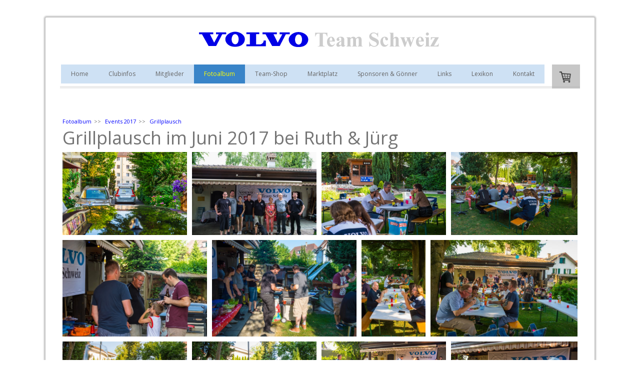

--- FILE ---
content_type: text/html; charset=UTF-8
request_url: https://www.volvoteam.ch/fotoalbum/events-2017/grillplausch/
body_size: 15169
content:
<!DOCTYPE html>
<html lang="de-DE"><head>
    <meta charset="utf-8"/>
    <link rel="dns-prefetch preconnect" href="https://u.jimcdn.com/" crossorigin="anonymous"/>
<link rel="dns-prefetch preconnect" href="https://assets.jimstatic.com/" crossorigin="anonymous"/>
<link rel="dns-prefetch preconnect" href="https://image.jimcdn.com" crossorigin="anonymous"/>
<link rel="dns-prefetch preconnect" href="https://fonts.jimstatic.com" crossorigin="anonymous"/>
<meta name="viewport" content="width=device-width, initial-scale=1"/>
<meta http-equiv="X-UA-Compatible" content="IE=edge"/>
<meta name="description" content=""/>
<meta name="robots" content="index, follow, archive"/>
<meta property="st:section" content=""/>
<meta name="generator" content="Jimdo Creator"/>
<meta name="twitter:title" content="Grillplausch im Juni 2017 bei Ruth &amp; Jürg"/>
<meta name="twitter:description" content="-"/>
<meta name="twitter:card" content="summary_large_image"/>
<meta property="og:url" content="http://www.volvoteam.ch/fotoalbum/events-2017/grillplausch/"/>
<meta property="og:title" content="Grillplausch im Juni 2017 bei Ruth &amp; Jürg"/>
<meta property="og:description" content=""/>
<meta property="og:type" content="website"/>
<meta property="og:locale" content="de_DE"/>
<meta property="og:site_name" content="Volvoteam.ch"/>
<meta name="twitter:image" content="https://image.jimcdn.com/cdn-cgi/image/width=4096%2Cheight=4096%2Cfit=contain%2Cformat=jpg%2C/app/cms/storage/image/path/s918dcd75b9ce3b23/image/i22f6d8b98f4508cd/version/1515366669/image.jpg"/>
<meta property="og:image" content="https://image.jimcdn.com/cdn-cgi/image/width=4096%2Cheight=4096%2Cfit=contain%2Cformat=jpg%2C/app/cms/storage/image/path/s918dcd75b9ce3b23/image/i22f6d8b98f4508cd/version/1515366669/image.jpg"/>
<meta property="og:image:width" content="1200"/>
<meta property="og:image:height" content="799"/>
<meta property="og:image:secure_url" content="https://image.jimcdn.com/cdn-cgi/image/width=4096%2Cheight=4096%2Cfit=contain%2Cformat=jpg%2C/app/cms/storage/image/path/s918dcd75b9ce3b23/image/i22f6d8b98f4508cd/version/1515366669/image.jpg"/><title>Grillplausch im Juni 2017 bei Ruth &amp; Jürg - Volvoteam.ch</title>
<link rel="shortcut icon" href="https://u.jimcdn.com/cms/o/s918dcd75b9ce3b23/img/favicon.ico?t=1517515610"/>
    
<link rel="canonical" href="https://www.volvoteam.ch/fotoalbum/events-2017/grillplausch/"/>

        <script src="https://assets.jimstatic.com/ckies.js.7c38a5f4f8d944ade39b.js"></script>

        <script src="https://assets.jimstatic.com/cookieControl.js.b05bf5f4339fa83b8e79.js"></script>
    <script>window.CookieControlSet.setToNormal();</script>

    <style>html,body{margin:0}.hidden{display:none}.n{padding:5px}#cc-website-title a {text-decoration: none}.cc-m-image-align-1{text-align:left}.cc-m-image-align-2{text-align:right}.cc-m-image-align-3{text-align:center}</style>

        <link href="https://u.jimcdn.com/cms/o/s918dcd75b9ce3b23/layout/dm_bf674083ff3918f92dbba12d5b5b2c0b/css/layout.css?t=1527430381" rel="stylesheet" type="text/css" id="jimdo_layout_css"/>
<script>     /* <![CDATA[ */     /*!  loadCss [c]2014 @scottjehl, Filament Group, Inc.  Licensed MIT */     window.loadCSS = window.loadCss = function(e,n,t){var r,l=window.document,a=l.createElement("link");if(n)r=n;else{var i=(l.body||l.getElementsByTagName("head")[0]).childNodes;r=i[i.length-1]}var o=l.styleSheets;a.rel="stylesheet",a.href=e,a.media="only x",r.parentNode.insertBefore(a,n?r:r.nextSibling);var d=function(e){for(var n=a.href,t=o.length;t--;)if(o[t].href===n)return e.call(a);setTimeout(function(){d(e)})};return a.onloadcssdefined=d,d(function(){a.media=t||"all"}),a};     window.onloadCSS = function(n,o){n.onload=function(){n.onload=null,o&&o.call(n)},"isApplicationInstalled"in navigator&&"onloadcssdefined"in n&&n.onloadcssdefined(o)}     /* ]]> */ </script>     <script>
// <![CDATA[
onloadCSS(loadCss('https://assets.jimstatic.com/web.css.eb85cb55dd9a47226f063339265ecc4f.css') , function() {
    this.id = 'jimdo_web_css';
});
// ]]>
</script>
<link href="https://assets.jimstatic.com/web.css.eb85cb55dd9a47226f063339265ecc4f.css" rel="preload" as="style"/>
<noscript>
<link href="https://assets.jimstatic.com/web.css.eb85cb55dd9a47226f063339265ecc4f.css" rel="stylesheet"/>
</noscript>
    <script>
    //<![CDATA[
        var jimdoData = {"isTestserver":false,"isLcJimdoCom":false,"isJimdoHelpCenter":false,"isProtectedPage":false,"cstok":"","cacheJsKey":"186e98539df89cc886f14e370fca1791cd2ed440","cacheCssKey":"186e98539df89cc886f14e370fca1791cd2ed440","cdnUrl":"https:\/\/assets.jimstatic.com\/","minUrl":"https:\/\/assets.jimstatic.com\/app\/cdn\/min\/file\/","authUrl":"https:\/\/a.jimdo.com\/","webPath":"https:\/\/www.volvoteam.ch\/","appUrl":"https:\/\/a.jimdo.com\/","cmsLanguage":"de_DE","isFreePackage":false,"mobile":false,"isDevkitTemplateUsed":true,"isTemplateResponsive":true,"websiteId":"s918dcd75b9ce3b23","pageId":3077663925,"packageId":3,"shop":{"deliveryTimeTexts":{"1":"10 Tage Lieferzeit","2":"30 Tage Lieferzeit","3":"90 Tage Lieferzeit"},"checkoutButtonText":"Zur Kasse","isReady":true,"currencyFormat":{"pattern":"\u00a4 #,##0.00;\u00a4-#,##0.00","convertedPattern":"$ #,##0.00","symbols":{"GROUPING_SEPARATOR":" ","DECIMAL_SEPARATOR":".","CURRENCY_SYMBOL":"CHF"}},"currencyLocale":"de_CH"},"tr":{"gmap":{"searchNotFound":"Die angegebene Adresse konnte nicht gefunden werden.","routeNotFound":"Die Anfahrtsroute konnte nicht berechnet werden. M\u00f6gliche Gr\u00fcnde: Die Startadresse ist zu ungenau oder zu weit von der Zieladresse entfernt."},"shop":{"checkoutSubmit":{"next":"N\u00e4chster Schritt","wait":"Bitte warten"},"paypalError":"Da ist leider etwas schiefgelaufen. Bitte versuche es erneut!","cartBar":"Zum Warenkorb","maintenance":"Dieser Shop ist vor\u00fcbergehend leider nicht erreichbar. Bitte probieren Sie es sp\u00e4ter noch einmal.","addToCartOverlay":{"productInsertedText":"Der Artikel wurde dem Warenkorb hinzugef\u00fcgt.","continueShoppingText":"Weiter einkaufen","reloadPageText":"neu laden"},"notReadyText":"Dieser Shop ist noch nicht vollst\u00e4ndig eingerichtet.","numLeftText":"Mehr als {:num} Exemplare dieses Artikels sind z.Z. leider nicht verf\u00fcgbar.","oneLeftText":"Es ist leider nur noch ein Exemplar dieses Artikels verf\u00fcgbar."},"common":{"timeout":"Es ist ein Fehler aufgetreten. Die von dir ausgew\u00e4hlte Aktion wurde abgebrochen. Bitte versuche es in ein paar Minuten erneut."},"form":{"badRequest":"Es ist ein Fehler aufgetreten: Die Eingaben konnten leider nicht \u00fcbermittelt werden. Bitte versuche es sp\u00e4ter noch einmal!"}},"jQuery":"jimdoGen002","isJimdoMobileApp":false,"bgConfig":{"id":216116525,"type":"color","color":"rgb(255, 255, 255)"},"bgFullscreen":null,"responsiveBreakpointLandscape":767,"responsiveBreakpointPortrait":480,"copyableHeadlineLinks":false,"tocGeneration":false,"googlemapsConsoleKey":false,"loggingForAnalytics":false,"loggingForPredefinedPages":false,"isFacebookPixelIdEnabled":false,"userAccountId":"81e53003-9b46-4b78-acb1-90f6e9f54470"};
    // ]]>
</script>

     <script> (function(window) { 'use strict'; var regBuff = window.__regModuleBuffer = []; var regModuleBuffer = function() { var args = [].slice.call(arguments); regBuff.push(args); }; if (!window.regModule) { window.regModule = regModuleBuffer; } })(window); </script>
    <script src="https://assets.jimstatic.com/web.js.58bdb3da3da85b5697c0.js" async="true"></script>
    <script src="https://assets.jimstatic.com/at.js.62588d64be2115a866ce.js"></script>
    
</head>

<body class="body cc-page j-has-shop j-m-gallery-styles j-m-video-styles j-m-hr-styles j-m-header-styles j-m-text-styles j-m-emotionheader-styles j-m-htmlCode-styles j-m-rss-styles j-m-form-styles j-m-table-styles j-m-textWithImage-styles j-m-downloadDocument-styles j-m-imageSubtitle-styles j-m-flickr-styles j-m-googlemaps-styles j-m-blogSelection-styles j-m-comment-styles j-m-jimdo-styles j-m-profile-styles j-m-guestbook-styles j-m-promotion-styles j-m-twitter-styles j-m-hgrid-styles j-m-shoppingcart-styles j-m-catalog-styles j-m-product-styles-disabled j-m-facebook-styles j-m-sharebuttons-styles-disabled j-m-formnew-styles-disabled j-m-callToAction-styles j-m-turbo-styles j-m-spacing-styles j-m-googleplus-styles j-m-dummy-styles j-m-search-styles j-m-booking-styles j-m-socialprofiles-styles j-footer-styles cc-pagemode-default cc-content-parent" id="page-3077663925">

<div id="cc-inner" class="cc-content-parent">
  <!-- _main.sass -->
  <input type="checkbox" id="jtpl-navigation__checkbox" class="jtpl-navigation__checkbox"/><div class="jtpl-main cc-content-parent">

    <!-- background-area -->
    <div class="jtpl-background-area" background-area=""></div>
    <!-- END background-area -->

    <!-- _mobile-navigation.sass-->
    <div class="jtpl-mobile-topbar navigation-colors navigation-colors--transparency">
      <label for="jtpl-navigation__checkbox" class="jtpl-navigation__label navigation-colors__menu-icon">
        <span class="jtpl-navigation__icon navigation-colors__menu-icon"></span>
      </label>
    </div>
    <div class="jtpl-mobile-navigation navigation-colors navigation-colors--transparency">
      <div class="jtpl-mobile-navigation-container">
        <div data-container="navigation"><div class="j-nav-variant-nested"><ul class="cc-nav-level-0 j-nav-level-0"><li id="cc-nav-view-2868331025" class="jmd-nav__list-item-0"><a href="/" data-link-title="Home">Home</a></li><li id="cc-nav-view-2868331125" class="jmd-nav__list-item-0 j-nav-has-children"><a href="/clubinfos/" data-link-title="Clubinfos">Clubinfos</a><span data-navi-toggle="cc-nav-view-2868331125" class="jmd-nav__toggle-button"></span><ul class="cc-nav-level-1 j-nav-level-1"><li id="cc-nav-view-3060884425" class="jmd-nav__list-item-1"><a href="/clubinfos/events-und-monatlicher-höck/" data-link-title="Events und monatlicher Höck">Events und monatlicher Höck</a></li><li id="cc-nav-view-2870273325" class="jmd-nav__list-item-1"><a href="/clubinfos/vorstand/" data-link-title="Vorstand">Vorstand</a></li><li id="cc-nav-view-2870272225" class="jmd-nav__list-item-1"><a href="/clubinfos/clubgeschichte/" data-link-title="Clubgeschichte">Clubgeschichte</a></li><li id="cc-nav-view-3086066025" class="jmd-nav__list-item-1"><a href="/clubinfos/statuten/" data-link-title="Statuten">Statuten</a></li><li id="cc-nav-view-3060884125" class="jmd-nav__list-item-1"><a href="/clubinfos/disclaimer/" data-link-title="Disclaimer">Disclaimer</a></li></ul></li><li id="cc-nav-view-2868331225" class="jmd-nav__list-item-0 j-nav-has-children"><a href="/mitglieder/" data-link-title="Mitglieder">Mitglieder</a><span data-navi-toggle="cc-nav-view-2868331225" class="jmd-nav__toggle-button"></span><ul class="cc-nav-level-1 j-nav-level-1"><li id="cc-nav-view-2870280425" class="jmd-nav__list-item-1"><a href="/mitglieder/wie-kann-ich-mitglied-werden/" data-link-title="Wie kann ich Mitglied werden">Wie kann ich Mitglied werden</a></li><li id="cc-nav-view-2870280525" class="jmd-nav__list-item-1 j-nav-has-children"><a href="/mitglieder/interner-bereich/" data-link-title="Interner Bereich">Interner Bereich</a><span data-navi-toggle="cc-nav-view-2870280525" class="jmd-nav__toggle-button"></span><ul class="cc-nav-level-2 j-nav-level-2"><li id="cc-nav-view-3076332525" class="jmd-nav__list-item-2"><a href="/mitglieder/interner-bereich/mitgliederinfo/" data-link-title="Mitgliederinfo">Mitgliederinfo</a></li><li id="cc-nav-view-3076332125" class="jmd-nav__list-item-2"><a href="/mitglieder/interner-bereich/mitgliederliste/" data-link-title="Mitgliederliste">Mitgliederliste</a></li><li id="cc-nav-view-3076332225" class="jmd-nav__list-item-2"><a href="/mitglieder/interner-bereich/mitglieder-feedback-und-stammblattänderung/" data-link-title="Mitglieder-Feedback und Stammblattänderung">Mitglieder-Feedback und Stammblattänderung</a></li></ul></li></ul></li><li id="cc-nav-view-2868331325" class="jmd-nav__list-item-0 j-nav-has-children cc-nav-parent j-nav-parent jmd-nav__item--parent"><a href="/fotoalbum/" data-link-title="Fotoalbum">Fotoalbum</a><span data-navi-toggle="cc-nav-view-2868331325" class="jmd-nav__toggle-button"></span><ul class="cc-nav-level-1 j-nav-level-1"><li id="cc-nav-view-2870274225" class="jmd-nav__list-item-1"><a href="/fotoalbum/teamfahrzeuge/" data-link-title="Teamfahrzeuge">Teamfahrzeuge</a></li><li id="cc-nav-view-3090191325" class="jmd-nav__list-item-1 j-nav-has-children"><a href="/fotoalbum/events-2013/" data-link-title="Events 2013">Events 2013</a><span data-navi-toggle="cc-nav-view-3090191325" class="jmd-nav__toggle-button"></span><ul class="cc-nav-level-2 j-nav-level-2"><li id="cc-nav-view-3090192525" class="jmd-nav__list-item-2"><a href="/fotoalbum/events-2013/chlaushöck/" data-link-title="Chlaushöck">Chlaushöck</a></li></ul></li><li id="cc-nav-view-2870287825" class="jmd-nav__list-item-1 j-nav-has-children"><a href="/fotoalbum/events-2014/" data-link-title="Events 2014">Events 2014</a><span data-navi-toggle="cc-nav-view-2870287825" class="jmd-nav__toggle-button"></span><ul class="cc-nav-level-2 j-nav-level-2"><li id="cc-nav-view-3090192625" class="jmd-nav__list-item-2"><a href="/fotoalbum/events-2014/grillplausch/" data-link-title="Grillplausch">Grillplausch</a></li><li id="cc-nav-view-3090192325" class="jmd-nav__list-item-2"><a href="/fotoalbum/events-2014/tagesausflug/" data-link-title="Tagesausflug">Tagesausflug</a></li><li id="cc-nav-view-3090192725" class="jmd-nav__list-item-2"><a href="/fotoalbum/events-2014/chlaushöck/" data-link-title="Chlaushöck">Chlaushöck</a></li></ul></li><li id="cc-nav-view-2870287025" class="jmd-nav__list-item-1 j-nav-has-children"><a href="/fotoalbum/events-2015/" data-link-title="Events 2015">Events 2015</a><span data-navi-toggle="cc-nav-view-2870287025" class="jmd-nav__toggle-button"></span><ul class="cc-nav-level-2 j-nav-level-2"><li id="cc-nav-view-3090192825" class="jmd-nav__list-item-2"><a href="/fotoalbum/events-2015/tagesausflug/" data-link-title="Tagesausflug">Tagesausflug</a></li><li id="cc-nav-view-3090192925" class="jmd-nav__list-item-2"><a href="/fotoalbum/events-2015/grillplausch/" data-link-title="Grillplausch">Grillplausch</a></li><li id="cc-nav-view-3090193025" class="jmd-nav__list-item-2"><a href="/fotoalbum/events-2015/swiss-volvo-meeting/" data-link-title="Swiss VOLVO Meeting">Swiss VOLVO Meeting</a></li><li id="cc-nav-view-3090193225" class="jmd-nav__list-item-2"><a href="/fotoalbum/events-2015/herbstausfahrt/" data-link-title="Herbstausfahrt">Herbstausfahrt</a></li><li id="cc-nav-view-3090193425" class="jmd-nav__list-item-2"><a href="/fotoalbum/events-2015/chlaushöck/" data-link-title="Chlaushöck">Chlaushöck</a></li></ul></li><li id="cc-nav-view-3076143125" class="jmd-nav__list-item-1 j-nav-has-children"><a href="/fotoalbum/events-2016/" data-link-title="Events 2016">Events 2016</a><span data-navi-toggle="cc-nav-view-3076143125" class="jmd-nav__toggle-button"></span><ul class="cc-nav-level-2 j-nav-level-2"><li id="cc-nav-view-3090193525" class="jmd-nav__list-item-2"><a href="/fotoalbum/events-2016/grillplausch/" data-link-title="Grillplausch">Grillplausch</a></li><li id="cc-nav-view-3090193625" class="jmd-nav__list-item-2"><a href="/fotoalbum/events-2016/herbstausfahrt/" data-link-title="Herbstausfahrt">Herbstausfahrt</a></li><li id="cc-nav-view-3090193725" class="jmd-nav__list-item-2"><a href="/fotoalbum/events-2016/chlaushöck/" data-link-title="Chlaushöck">Chlaushöck</a></li></ul></li><li id="cc-nav-view-3076143425" class="jmd-nav__list-item-1 j-nav-has-children cc-nav-parent j-nav-parent jmd-nav__item--parent"><a href="/fotoalbum/events-2017/" data-link-title="Events 2017">Events 2017</a><span data-navi-toggle="cc-nav-view-3076143425" class="jmd-nav__toggle-button"></span><ul class="cc-nav-level-2 j-nav-level-2"><li id="cc-nav-view-3090193825" class="jmd-nav__list-item-2"><a href="/fotoalbum/events-2017/winterfahrtraining/" data-link-title="Winterfahrtraining">Winterfahrtraining</a></li><li id="cc-nav-view-3077663925" class="jmd-nav__list-item-2 cc-nav-current j-nav-current jmd-nav__item--current"><a href="/fotoalbum/events-2017/grillplausch/" data-link-title="Grillplausch" class="cc-nav-current j-nav-current jmd-nav__link--current">Grillplausch</a></li><li id="cc-nav-view-3090230725" class="jmd-nav__list-item-2"><a href="/fotoalbum/events-2017/swiss-volvo-meeting/" data-link-title="Swiss VOLVO Meeting">Swiss VOLVO Meeting</a></li><li id="cc-nav-view-3077664325" class="jmd-nav__list-item-2"><a href="/fotoalbum/events-2017/odyssee-de-suisse/" data-link-title="Odyssee de Suisse">Odyssee de Suisse</a></li><li id="cc-nav-view-3077664725" class="jmd-nav__list-item-2"><a href="/fotoalbum/events-2017/chlaushöck/" data-link-title="Chlaushöck">Chlaushöck</a></li></ul></li><li id="cc-nav-view-3089954925" class="jmd-nav__list-item-1 j-nav-has-children"><a href="/fotoalbum/events-2018/" data-link-title="Events 2018">Events 2018</a><span data-navi-toggle="cc-nav-view-3089954925" class="jmd-nav__toggle-button"></span><ul class="cc-nav-level-2 j-nav-level-2"><li id="cc-nav-view-3098633625" class="jmd-nav__list-item-2"><a href="/fotoalbum/events-2018/generalversammlung/" data-link-title="Generalversammlung">Generalversammlung</a></li><li id="cc-nav-view-3121892725" class="jmd-nav__list-item-2"><a href="/fotoalbum/events-2018/volvo-mania-friesach/" data-link-title="VOLVO-Mania Friesach">VOLVO-Mania Friesach</a></li><li id="cc-nav-view-3126806625" class="jmd-nav__list-item-2"><a href="/fotoalbum/events-2018/swiss-volvo-days/" data-link-title="Swiss VOLVO Days">Swiss VOLVO Days</a></li><li id="cc-nav-view-3130905325" class="jmd-nav__list-item-2"><a href="/fotoalbum/events-2018/grillplausch/" data-link-title="Grillplausch">Grillplausch</a></li><li id="cc-nav-view-3130906525" class="jmd-nav__list-item-2"><a href="/fotoalbum/events-2018/r-treffen/" data-link-title="R-Treffen">R-Treffen</a></li><li id="cc-nav-view-3155197225" class="jmd-nav__list-item-2"><a href="/fotoalbum/events-2018/vrom-2018/" data-link-title="VROM 2018">VROM 2018</a></li><li id="cc-nav-view-3155197425" class="jmd-nav__list-item-2"><a href="/fotoalbum/events-2018/ivm-2018-le-mans/" data-link-title="IVM 2018 Le Mans">IVM 2018 Le Mans</a></li><li id="cc-nav-view-3162721425" class="jmd-nav__list-item-2"><a href="/fotoalbum/events-2018/rallye-argovia/" data-link-title="Rallye-Argovia">Rallye-Argovia</a></li><li id="cc-nav-view-3165305825" class="jmd-nav__list-item-2"><a href="/fotoalbum/events-2018/herbstausfahrt/" data-link-title="Herbstausfahrt">Herbstausfahrt</a></li><li id="cc-nav-view-3172883925" class="jmd-nav__list-item-2"><a href="/fotoalbum/events-2018/chlaushöck/" data-link-title="Chlaushöck">Chlaushöck</a></li></ul></li><li id="cc-nav-view-3176851825" class="jmd-nav__list-item-1 j-nav-has-children"><a href="/fotoalbum/events-2019/" data-link-title="Events 2019">Events 2019</a><span data-navi-toggle="cc-nav-view-3176851825" class="jmd-nav__toggle-button"></span><ul class="cc-nav-level-2 j-nav-level-2"><li id="cc-nav-view-3176851925" class="jmd-nav__list-item-2"><a href="/fotoalbum/events-2019/winterfahrtraining/" data-link-title="Winterfahrtraining">Winterfahrtraining</a></li><li id="cc-nav-view-3176859625" class="jmd-nav__list-item-2"><a href="/fotoalbum/events-2019/generalversammlung/" data-link-title="Generalversammlung">Generalversammlung</a></li><li id="cc-nav-view-3194658425" class="jmd-nav__list-item-2"><a href="/fotoalbum/events-2019/ivm-2019-bodensee/" data-link-title="IVM 2019 Bodensee">IVM 2019 Bodensee</a></li><li id="cc-nav-view-3194658525" class="jmd-nav__list-item-2"><a href="/fotoalbum/events-2019/volvo-mania-friesach/" data-link-title="VOLVO-Mania Friesach">VOLVO-Mania Friesach</a></li><li id="cc-nav-view-3195638325" class="jmd-nav__list-item-2"><a href="/fotoalbum/events-2019/grillplausch/" data-link-title="Grillplausch">Grillplausch</a></li><li id="cc-nav-view-3202872825" class="jmd-nav__list-item-2"><a href="/fotoalbum/events-2019/swiss-volvo-meeting/" data-link-title="Swiss VOLVO Meeting">Swiss VOLVO Meeting</a></li><li id="cc-nav-view-3195638525" class="jmd-nav__list-item-2"><a href="/fotoalbum/events-2019/herbstausfahrt/" data-link-title="Herbstausfahrt">Herbstausfahrt</a></li><li id="cc-nav-view-3212715525" class="jmd-nav__list-item-2"><a href="/fotoalbum/events-2019/rallye-argovia/" data-link-title="Rallye Argovia">Rallye Argovia</a></li><li id="cc-nav-view-3211868525" class="jmd-nav__list-item-2"><a href="/fotoalbum/events-2019/chlaushöck/" data-link-title="Chlaushöck">Chlaushöck</a></li></ul></li><li id="cc-nav-view-3213756725" class="jmd-nav__list-item-1 j-nav-has-children"><a href="/fotoalbum/events-2020/" data-link-title="Events 2020">Events 2020</a><span data-navi-toggle="cc-nav-view-3213756725" class="jmd-nav__toggle-button"></span><ul class="cc-nav-level-2 j-nav-level-2"><li id="cc-nav-view-3213756925" class="jmd-nav__list-item-2"><a href="/fotoalbum/events-2020/grillplausch/" data-link-title="Grillplausch">Grillplausch</a></li><li id="cc-nav-view-3245292625" class="jmd-nav__list-item-2"><a href="/fotoalbum/events-2020/hochzeit-stephanie-und-rolf/" data-link-title="Hochzeit Stephanie und Rolf">Hochzeit Stephanie und Rolf</a></li><li id="cc-nav-view-3251347325" class="jmd-nav__list-item-2"><a href="/fotoalbum/events-2020/herbstausfahrt/" data-link-title="Herbstausfahrt">Herbstausfahrt</a></li></ul></li><li id="cc-nav-view-3266862825" class="jmd-nav__list-item-1 j-nav-has-children"><a href="/fotoalbum/events-2021/" data-link-title="Events 2021">Events 2021</a><span data-navi-toggle="cc-nav-view-3266862825" class="jmd-nav__toggle-button"></span><ul class="cc-nav-level-2 j-nav-level-2"><li id="cc-nav-view-3266862925" class="jmd-nav__list-item-2"><a href="/fotoalbum/events-2021/winterfahrtraining/" data-link-title="Winterfahrtraining">Winterfahrtraining</a></li><li id="cc-nav-view-3266863625" class="jmd-nav__list-item-2"><a href="/fotoalbum/events-2021/grillplausch/" data-link-title="Grillplausch">Grillplausch</a></li><li id="cc-nav-view-3266863725" class="jmd-nav__list-item-2"><a href="/fotoalbum/events-2021/herbstausfahrt/" data-link-title="Herbstausfahrt">Herbstausfahrt</a></li></ul></li><li id="cc-nav-view-3286348925" class="jmd-nav__list-item-1 j-nav-has-children"><a href="/fotoalbum/events-2022/" data-link-title="Events 2022">Events 2022</a><span data-navi-toggle="cc-nav-view-3286348925" class="jmd-nav__toggle-button"></span><ul class="cc-nav-level-2 j-nav-level-2"><li id="cc-nav-view-3286349025" class="jmd-nav__list-item-2"><a href="/fotoalbum/events-2022/winterfahrtraining/" data-link-title="Winterfahrtraining">Winterfahrtraining</a></li><li id="cc-nav-view-3266863025" class="jmd-nav__list-item-2"><a href="/fotoalbum/events-2022/generalversammlung/" data-link-title="Generalversammlung">Generalversammlung</a></li><li id="cc-nav-view-3296173325" class="jmd-nav__list-item-2"><a href="/fotoalbum/events-2022/volvo-mania-friesach/" data-link-title="VOLVO-Mania Friesach">VOLVO-Mania Friesach</a></li><li id="cc-nav-view-3296173425" class="jmd-nav__list-item-2"><a href="/fotoalbum/events-2022/mittsommertreffen/" data-link-title="Mittsommertreffen">Mittsommertreffen</a></li><li id="cc-nav-view-3286349125" class="jmd-nav__list-item-2"><a href="/fotoalbum/events-2022/grillplausch/" data-link-title="Grillplausch">Grillplausch</a></li><li id="cc-nav-view-3300749325" class="jmd-nav__list-item-2"><a href="/fotoalbum/events-2022/herbstreise-nach-rosmalen-nl/" data-link-title="Herbstreise nach Rosmalen (NL)">Herbstreise nach Rosmalen (NL)</a></li><li id="cc-nav-view-3286349225" class="jmd-nav__list-item-2"><a href="/fotoalbum/events-2022/herbstausfahrt/" data-link-title="Herbstausfahrt">Herbstausfahrt</a></li><li id="cc-nav-view-3300749425" class="jmd-nav__list-item-2"><a href="/fotoalbum/events-2022/chlaushöck/" data-link-title="Chlaushöck">Chlaushöck</a></li></ul></li><li id="cc-nav-view-3302025625" class="jmd-nav__list-item-1 j-nav-has-children"><a href="/fotoalbum/events-2023/" data-link-title="Events 2023">Events 2023</a><span data-navi-toggle="cc-nav-view-3302025625" class="jmd-nav__toggle-button"></span><ul class="cc-nav-level-2 j-nav-level-2"><li id="cc-nav-view-3302025725" class="jmd-nav__list-item-2"><a href="/fotoalbum/events-2023/winterfahrtraining/" data-link-title="Winterfahrtraining">Winterfahrtraining</a></li><li id="cc-nav-view-3302025825" class="jmd-nav__list-item-2"><a href="/fotoalbum/events-2023/generalversammlung/" data-link-title="Generalversammlung">Generalversammlung</a></li><li id="cc-nav-view-3302026025" class="jmd-nav__list-item-2"><a href="/fotoalbum/events-2023/grillplausch/" data-link-title="Grillplausch">Grillplausch</a></li><li id="cc-nav-view-3302026125" class="jmd-nav__list-item-2"><a href="/fotoalbum/events-2023/herbstausfahrt/" data-link-title="Herbstausfahrt">Herbstausfahrt</a></li></ul></li><li id="cc-nav-view-3311787125" class="jmd-nav__list-item-1 j-nav-has-children"><a href="/fotoalbum/events-2024/" data-link-title="Events 2024">Events 2024</a><span data-navi-toggle="cc-nav-view-3311787125" class="jmd-nav__toggle-button"></span><ul class="cc-nav-level-2 j-nav-level-2"><li id="cc-nav-view-3311787225" class="jmd-nav__list-item-2"><a href="/fotoalbum/events-2024/winterfahrtraining/" data-link-title="Winterfahrtraining">Winterfahrtraining</a></li><li id="cc-nav-view-3311787325" class="jmd-nav__list-item-2"><a href="/fotoalbum/events-2024/generalversammlung/" data-link-title="Generalversammlung">Generalversammlung</a></li><li id="cc-nav-view-3311787425" class="jmd-nav__list-item-2"><a href="/fotoalbum/events-2024/grillplausch/" data-link-title="Grillplausch">Grillplausch</a></li><li id="cc-nav-view-3311787525" class="jmd-nav__list-item-2"><a href="/fotoalbum/events-2024/hochzeit-dora-ruedi/" data-link-title="Hochzeit Dora &amp; Ruedi">Hochzeit Dora &amp; Ruedi</a></li><li id="cc-nav-view-3313994725" class="jmd-nav__list-item-2"><a href="/fotoalbum/events-2024/herbstausfahrt-1/" data-link-title="Herbstausfahrt">Herbstausfahrt</a></li></ul></li><li id="cc-nav-view-3317650725" class="jmd-nav__list-item-1 j-nav-has-children"><a href="/fotoalbum/events-2025/" data-link-title="Events 2025">Events 2025</a><span data-navi-toggle="cc-nav-view-3317650725" class="jmd-nav__toggle-button"></span><ul class="cc-nav-level-2 j-nav-level-2"><li id="cc-nav-view-3317650925" class="jmd-nav__list-item-2"><a href="/fotoalbum/events-2025/generalversammlung/" data-link-title="Generalversammlung">Generalversammlung</a></li><li id="cc-nav-view-3317651025" class="jmd-nav__list-item-2"><a href="/fotoalbum/events-2025/grillplausch/" data-link-title="Grillplausch">Grillplausch</a></li><li id="cc-nav-view-3317651125" class="jmd-nav__list-item-2"><a href="/fotoalbum/events-2025/pw-sport-fahrtraining/" data-link-title="PW-Sport-Fahrtraining">PW-Sport-Fahrtraining</a></li><li id="cc-nav-view-3321020525" class="jmd-nav__list-item-2"><a href="/fotoalbum/events-2025/herbstausfahrt-1/" data-link-title="Herbstausfahrt">Herbstausfahrt</a></li><li id="cc-nav-view-3321932725" class="jmd-nav__list-item-2"><a href="/fotoalbum/events-2025/chlaushöck/" data-link-title="Chlaushöck">Chlaushöck</a></li></ul></li></ul></li><li id="cc-nav-view-2868333925" class="jmd-nav__list-item-0"><a href="/team-shop/" data-link-title="Team-Shop">Team-Shop</a></li><li id="cc-nav-view-3076144825" class="jmd-nav__list-item-0 j-nav-has-children"><a href="/marktplatz/" data-link-title="Marktplatz">Marktplatz</a><span data-navi-toggle="cc-nav-view-3076144825" class="jmd-nav__toggle-button"></span><ul class="cc-nav-level-1 j-nav-level-1"><li id="cc-nav-view-3076179725" class="jmd-nav__list-item-1"><a href="/marktplatz/biete/" data-link-title="Biete">Biete</a></li><li id="cc-nav-view-2868334125" class="jmd-nav__list-item-1"><a href="/marktplatz/suche/" data-link-title="Suche">Suche</a></li></ul></li><li id="cc-nav-view-2868334525" class="jmd-nav__list-item-0"><a href="/sponsoren-gönner/" data-link-title="Sponsoren &amp; Gönner">Sponsoren &amp; Gönner</a></li><li id="cc-nav-view-2868334625" class="jmd-nav__list-item-0 j-nav-has-children"><a href="/links/" data-link-title="Links">Links</a><span data-navi-toggle="cc-nav-view-2868334625" class="jmd-nav__toggle-button"></span><ul class="cc-nav-level-1 j-nav-level-1"><li id="cc-nav-view-3090270125" class="jmd-nav__list-item-1"><a href="/links/volvo-clubs/" data-link-title="Volvo Clubs">Volvo Clubs</a></li><li id="cc-nav-view-3090276625" class="jmd-nav__list-item-1"><a href="/links/volvo-offiziell/" data-link-title="Volvo offiziell">Volvo offiziell</a></li><li id="cc-nav-view-3090276725" class="jmd-nav__list-item-1"><a href="/links/volvo-meetings/" data-link-title="Volvo Meetings">Volvo Meetings</a></li><li id="cc-nav-view-3090276825" class="jmd-nav__list-item-1"><a href="/links/ersatzteile-und-tuning/" data-link-title="Ersatzteile und Tuning">Ersatzteile und Tuning</a></li><li id="cc-nav-view-3090276925" class="jmd-nav__list-item-1"><a href="/links/fan-sites-und-foren/" data-link-title="Fan-Sites und Foren">Fan-Sites und Foren</a></li><li id="cc-nav-view-3090305725" class="jmd-nav__list-item-1"><a href="/links/shops-zum-thema-volvo-schweden/" data-link-title="Shops zum Thema VOLVO &amp; Schweden">Shops zum Thema VOLVO &amp; Schweden</a></li></ul></li><li id="cc-nav-view-3086066125" class="jmd-nav__list-item-0 j-nav-has-children"><a href="/lexikon/" data-link-title="Lexikon">Lexikon</a><span data-navi-toggle="cc-nav-view-3086066125" class="jmd-nav__toggle-button"></span><ul class="cc-nav-level-1 j-nav-level-1"><li id="cc-nav-view-3088418625" class="jmd-nav__list-item-1"><a href="/lexikon/downloads/" data-link-title="Downloads">Downloads</a></li></ul></li><li id="cc-nav-view-2868334725" class="jmd-nav__list-item-0"><a href="/kontakt/" data-link-title="Kontakt">Kontakt</a></li></ul></div></div>
      </div>
    </div>
    <!-- END _mobile-navigation.sass-->
      <div class="jtpl-section__gutter layout-alignment content-options-box cc-content-parent">

      <!-- _header.sass -->
      <header class="jtpl-header"><div class="jtpl-header__container">
          <div id="cc-website-logo" class="cc-single-module-element"><div id="cc-m-15401752625" class="j-module n j-imageSubtitle"><div class="cc-m-image-container"><figure class="cc-imagewrapper cc-m-image-align-3">
<a href="https://www.volvoteam.ch/" target="_self"><img srcset="https://image.jimcdn.com/cdn-cgi/image/width=320%2Cheight=10000%2Cfit=contain%2C/app/cms/storage/image/path/s918dcd75b9ce3b23/image/ib7f66a6942fa8c25/version/1511108228/image.gif 320w, https://image.jimcdn.com/cdn-cgi/image//app/cms/storage/image/path/s918dcd75b9ce3b23/image/ib7f66a6942fa8c25/version/1511108228/image.gif 485w" sizes="(min-width: 485px) 485px, 100vw" id="cc-m-imagesubtitle-image-15401752625" src="https://image.jimcdn.com/cdn-cgi/image//app/cms/storage/image/path/s918dcd75b9ce3b23/image/ib7f66a6942fa8c25/version/1511108228/image.gif" alt="Volvoteam.ch" class="" data-src-width="485" data-src-height="48" data-src="https://image.jimcdn.com/cdn-cgi/image//app/cms/storage/image/path/s918dcd75b9ce3b23/image/ib7f66a6942fa8c25/version/1511108228/image.gif" data-image-id="9372554025"/></a>    

</figure>
</div>
<div class="cc-clear"></div>
<script id="cc-m-reg-15401752625">// <![CDATA[

    window.regModule("module_imageSubtitle", {"data":{"imageExists":true,"hyperlink":"","hyperlink_target":"","hyperlinkAsString":"","pinterest":"0","id":15401752625,"widthEqualsContent":"0","resizeWidth":485,"resizeHeight":48},"id":15401752625});
// ]]>
</script></div></div>
          
        </div>

        <div class="jtpl-navigation">
          <!-- navigation.sass -->
          <nav class="jtpl-navigation__inner navigation-colors navigation-alignment" data-dropdown="true"><div data-container="navigation"><div class="j-nav-variant-nested"><ul class="cc-nav-level-0 j-nav-level-0"><li id="cc-nav-view-2868331025" class="jmd-nav__list-item-0"><a href="/" data-link-title="Home">Home</a></li><li id="cc-nav-view-2868331125" class="jmd-nav__list-item-0 j-nav-has-children"><a href="/clubinfos/" data-link-title="Clubinfos">Clubinfos</a><span data-navi-toggle="cc-nav-view-2868331125" class="jmd-nav__toggle-button"></span><ul class="cc-nav-level-1 j-nav-level-1"><li id="cc-nav-view-3060884425" class="jmd-nav__list-item-1"><a href="/clubinfos/events-und-monatlicher-höck/" data-link-title="Events und monatlicher Höck">Events und monatlicher Höck</a></li><li id="cc-nav-view-2870273325" class="jmd-nav__list-item-1"><a href="/clubinfos/vorstand/" data-link-title="Vorstand">Vorstand</a></li><li id="cc-nav-view-2870272225" class="jmd-nav__list-item-1"><a href="/clubinfos/clubgeschichte/" data-link-title="Clubgeschichte">Clubgeschichte</a></li><li id="cc-nav-view-3086066025" class="jmd-nav__list-item-1"><a href="/clubinfos/statuten/" data-link-title="Statuten">Statuten</a></li><li id="cc-nav-view-3060884125" class="jmd-nav__list-item-1"><a href="/clubinfos/disclaimer/" data-link-title="Disclaimer">Disclaimer</a></li></ul></li><li id="cc-nav-view-2868331225" class="jmd-nav__list-item-0 j-nav-has-children"><a href="/mitglieder/" data-link-title="Mitglieder">Mitglieder</a><span data-navi-toggle="cc-nav-view-2868331225" class="jmd-nav__toggle-button"></span><ul class="cc-nav-level-1 j-nav-level-1"><li id="cc-nav-view-2870280425" class="jmd-nav__list-item-1"><a href="/mitglieder/wie-kann-ich-mitglied-werden/" data-link-title="Wie kann ich Mitglied werden">Wie kann ich Mitglied werden</a></li><li id="cc-nav-view-2870280525" class="jmd-nav__list-item-1 j-nav-has-children"><a href="/mitglieder/interner-bereich/" data-link-title="Interner Bereich">Interner Bereich</a><span data-navi-toggle="cc-nav-view-2870280525" class="jmd-nav__toggle-button"></span><ul class="cc-nav-level-2 j-nav-level-2"><li id="cc-nav-view-3076332525" class="jmd-nav__list-item-2"><a href="/mitglieder/interner-bereich/mitgliederinfo/" data-link-title="Mitgliederinfo">Mitgliederinfo</a></li><li id="cc-nav-view-3076332125" class="jmd-nav__list-item-2"><a href="/mitglieder/interner-bereich/mitgliederliste/" data-link-title="Mitgliederliste">Mitgliederliste</a></li><li id="cc-nav-view-3076332225" class="jmd-nav__list-item-2"><a href="/mitglieder/interner-bereich/mitglieder-feedback-und-stammblattänderung/" data-link-title="Mitglieder-Feedback und Stammblattänderung">Mitglieder-Feedback und Stammblattänderung</a></li></ul></li></ul></li><li id="cc-nav-view-2868331325" class="jmd-nav__list-item-0 j-nav-has-children cc-nav-parent j-nav-parent jmd-nav__item--parent"><a href="/fotoalbum/" data-link-title="Fotoalbum">Fotoalbum</a><span data-navi-toggle="cc-nav-view-2868331325" class="jmd-nav__toggle-button"></span><ul class="cc-nav-level-1 j-nav-level-1"><li id="cc-nav-view-2870274225" class="jmd-nav__list-item-1"><a href="/fotoalbum/teamfahrzeuge/" data-link-title="Teamfahrzeuge">Teamfahrzeuge</a></li><li id="cc-nav-view-3090191325" class="jmd-nav__list-item-1 j-nav-has-children"><a href="/fotoalbum/events-2013/" data-link-title="Events 2013">Events 2013</a><span data-navi-toggle="cc-nav-view-3090191325" class="jmd-nav__toggle-button"></span><ul class="cc-nav-level-2 j-nav-level-2"><li id="cc-nav-view-3090192525" class="jmd-nav__list-item-2"><a href="/fotoalbum/events-2013/chlaushöck/" data-link-title="Chlaushöck">Chlaushöck</a></li></ul></li><li id="cc-nav-view-2870287825" class="jmd-nav__list-item-1 j-nav-has-children"><a href="/fotoalbum/events-2014/" data-link-title="Events 2014">Events 2014</a><span data-navi-toggle="cc-nav-view-2870287825" class="jmd-nav__toggle-button"></span><ul class="cc-nav-level-2 j-nav-level-2"><li id="cc-nav-view-3090192625" class="jmd-nav__list-item-2"><a href="/fotoalbum/events-2014/grillplausch/" data-link-title="Grillplausch">Grillplausch</a></li><li id="cc-nav-view-3090192325" class="jmd-nav__list-item-2"><a href="/fotoalbum/events-2014/tagesausflug/" data-link-title="Tagesausflug">Tagesausflug</a></li><li id="cc-nav-view-3090192725" class="jmd-nav__list-item-2"><a href="/fotoalbum/events-2014/chlaushöck/" data-link-title="Chlaushöck">Chlaushöck</a></li></ul></li><li id="cc-nav-view-2870287025" class="jmd-nav__list-item-1 j-nav-has-children"><a href="/fotoalbum/events-2015/" data-link-title="Events 2015">Events 2015</a><span data-navi-toggle="cc-nav-view-2870287025" class="jmd-nav__toggle-button"></span><ul class="cc-nav-level-2 j-nav-level-2"><li id="cc-nav-view-3090192825" class="jmd-nav__list-item-2"><a href="/fotoalbum/events-2015/tagesausflug/" data-link-title="Tagesausflug">Tagesausflug</a></li><li id="cc-nav-view-3090192925" class="jmd-nav__list-item-2"><a href="/fotoalbum/events-2015/grillplausch/" data-link-title="Grillplausch">Grillplausch</a></li><li id="cc-nav-view-3090193025" class="jmd-nav__list-item-2"><a href="/fotoalbum/events-2015/swiss-volvo-meeting/" data-link-title="Swiss VOLVO Meeting">Swiss VOLVO Meeting</a></li><li id="cc-nav-view-3090193225" class="jmd-nav__list-item-2"><a href="/fotoalbum/events-2015/herbstausfahrt/" data-link-title="Herbstausfahrt">Herbstausfahrt</a></li><li id="cc-nav-view-3090193425" class="jmd-nav__list-item-2"><a href="/fotoalbum/events-2015/chlaushöck/" data-link-title="Chlaushöck">Chlaushöck</a></li></ul></li><li id="cc-nav-view-3076143125" class="jmd-nav__list-item-1 j-nav-has-children"><a href="/fotoalbum/events-2016/" data-link-title="Events 2016">Events 2016</a><span data-navi-toggle="cc-nav-view-3076143125" class="jmd-nav__toggle-button"></span><ul class="cc-nav-level-2 j-nav-level-2"><li id="cc-nav-view-3090193525" class="jmd-nav__list-item-2"><a href="/fotoalbum/events-2016/grillplausch/" data-link-title="Grillplausch">Grillplausch</a></li><li id="cc-nav-view-3090193625" class="jmd-nav__list-item-2"><a href="/fotoalbum/events-2016/herbstausfahrt/" data-link-title="Herbstausfahrt">Herbstausfahrt</a></li><li id="cc-nav-view-3090193725" class="jmd-nav__list-item-2"><a href="/fotoalbum/events-2016/chlaushöck/" data-link-title="Chlaushöck">Chlaushöck</a></li></ul></li><li id="cc-nav-view-3076143425" class="jmd-nav__list-item-1 j-nav-has-children cc-nav-parent j-nav-parent jmd-nav__item--parent"><a href="/fotoalbum/events-2017/" data-link-title="Events 2017">Events 2017</a><span data-navi-toggle="cc-nav-view-3076143425" class="jmd-nav__toggle-button"></span><ul class="cc-nav-level-2 j-nav-level-2"><li id="cc-nav-view-3090193825" class="jmd-nav__list-item-2"><a href="/fotoalbum/events-2017/winterfahrtraining/" data-link-title="Winterfahrtraining">Winterfahrtraining</a></li><li id="cc-nav-view-3077663925" class="jmd-nav__list-item-2 cc-nav-current j-nav-current jmd-nav__item--current"><a href="/fotoalbum/events-2017/grillplausch/" data-link-title="Grillplausch" class="cc-nav-current j-nav-current jmd-nav__link--current">Grillplausch</a></li><li id="cc-nav-view-3090230725" class="jmd-nav__list-item-2"><a href="/fotoalbum/events-2017/swiss-volvo-meeting/" data-link-title="Swiss VOLVO Meeting">Swiss VOLVO Meeting</a></li><li id="cc-nav-view-3077664325" class="jmd-nav__list-item-2"><a href="/fotoalbum/events-2017/odyssee-de-suisse/" data-link-title="Odyssee de Suisse">Odyssee de Suisse</a></li><li id="cc-nav-view-3077664725" class="jmd-nav__list-item-2"><a href="/fotoalbum/events-2017/chlaushöck/" data-link-title="Chlaushöck">Chlaushöck</a></li></ul></li><li id="cc-nav-view-3089954925" class="jmd-nav__list-item-1 j-nav-has-children"><a href="/fotoalbum/events-2018/" data-link-title="Events 2018">Events 2018</a><span data-navi-toggle="cc-nav-view-3089954925" class="jmd-nav__toggle-button"></span><ul class="cc-nav-level-2 j-nav-level-2"><li id="cc-nav-view-3098633625" class="jmd-nav__list-item-2"><a href="/fotoalbum/events-2018/generalversammlung/" data-link-title="Generalversammlung">Generalversammlung</a></li><li id="cc-nav-view-3121892725" class="jmd-nav__list-item-2"><a href="/fotoalbum/events-2018/volvo-mania-friesach/" data-link-title="VOLVO-Mania Friesach">VOLVO-Mania Friesach</a></li><li id="cc-nav-view-3126806625" class="jmd-nav__list-item-2"><a href="/fotoalbum/events-2018/swiss-volvo-days/" data-link-title="Swiss VOLVO Days">Swiss VOLVO Days</a></li><li id="cc-nav-view-3130905325" class="jmd-nav__list-item-2"><a href="/fotoalbum/events-2018/grillplausch/" data-link-title="Grillplausch">Grillplausch</a></li><li id="cc-nav-view-3130906525" class="jmd-nav__list-item-2"><a href="/fotoalbum/events-2018/r-treffen/" data-link-title="R-Treffen">R-Treffen</a></li><li id="cc-nav-view-3155197225" class="jmd-nav__list-item-2"><a href="/fotoalbum/events-2018/vrom-2018/" data-link-title="VROM 2018">VROM 2018</a></li><li id="cc-nav-view-3155197425" class="jmd-nav__list-item-2"><a href="/fotoalbum/events-2018/ivm-2018-le-mans/" data-link-title="IVM 2018 Le Mans">IVM 2018 Le Mans</a></li><li id="cc-nav-view-3162721425" class="jmd-nav__list-item-2"><a href="/fotoalbum/events-2018/rallye-argovia/" data-link-title="Rallye-Argovia">Rallye-Argovia</a></li><li id="cc-nav-view-3165305825" class="jmd-nav__list-item-2"><a href="/fotoalbum/events-2018/herbstausfahrt/" data-link-title="Herbstausfahrt">Herbstausfahrt</a></li><li id="cc-nav-view-3172883925" class="jmd-nav__list-item-2"><a href="/fotoalbum/events-2018/chlaushöck/" data-link-title="Chlaushöck">Chlaushöck</a></li></ul></li><li id="cc-nav-view-3176851825" class="jmd-nav__list-item-1 j-nav-has-children"><a href="/fotoalbum/events-2019/" data-link-title="Events 2019">Events 2019</a><span data-navi-toggle="cc-nav-view-3176851825" class="jmd-nav__toggle-button"></span><ul class="cc-nav-level-2 j-nav-level-2"><li id="cc-nav-view-3176851925" class="jmd-nav__list-item-2"><a href="/fotoalbum/events-2019/winterfahrtraining/" data-link-title="Winterfahrtraining">Winterfahrtraining</a></li><li id="cc-nav-view-3176859625" class="jmd-nav__list-item-2"><a href="/fotoalbum/events-2019/generalversammlung/" data-link-title="Generalversammlung">Generalversammlung</a></li><li id="cc-nav-view-3194658425" class="jmd-nav__list-item-2"><a href="/fotoalbum/events-2019/ivm-2019-bodensee/" data-link-title="IVM 2019 Bodensee">IVM 2019 Bodensee</a></li><li id="cc-nav-view-3194658525" class="jmd-nav__list-item-2"><a href="/fotoalbum/events-2019/volvo-mania-friesach/" data-link-title="VOLVO-Mania Friesach">VOLVO-Mania Friesach</a></li><li id="cc-nav-view-3195638325" class="jmd-nav__list-item-2"><a href="/fotoalbum/events-2019/grillplausch/" data-link-title="Grillplausch">Grillplausch</a></li><li id="cc-nav-view-3202872825" class="jmd-nav__list-item-2"><a href="/fotoalbum/events-2019/swiss-volvo-meeting/" data-link-title="Swiss VOLVO Meeting">Swiss VOLVO Meeting</a></li><li id="cc-nav-view-3195638525" class="jmd-nav__list-item-2"><a href="/fotoalbum/events-2019/herbstausfahrt/" data-link-title="Herbstausfahrt">Herbstausfahrt</a></li><li id="cc-nav-view-3212715525" class="jmd-nav__list-item-2"><a href="/fotoalbum/events-2019/rallye-argovia/" data-link-title="Rallye Argovia">Rallye Argovia</a></li><li id="cc-nav-view-3211868525" class="jmd-nav__list-item-2"><a href="/fotoalbum/events-2019/chlaushöck/" data-link-title="Chlaushöck">Chlaushöck</a></li></ul></li><li id="cc-nav-view-3213756725" class="jmd-nav__list-item-1 j-nav-has-children"><a href="/fotoalbum/events-2020/" data-link-title="Events 2020">Events 2020</a><span data-navi-toggle="cc-nav-view-3213756725" class="jmd-nav__toggle-button"></span><ul class="cc-nav-level-2 j-nav-level-2"><li id="cc-nav-view-3213756925" class="jmd-nav__list-item-2"><a href="/fotoalbum/events-2020/grillplausch/" data-link-title="Grillplausch">Grillplausch</a></li><li id="cc-nav-view-3245292625" class="jmd-nav__list-item-2"><a href="/fotoalbum/events-2020/hochzeit-stephanie-und-rolf/" data-link-title="Hochzeit Stephanie und Rolf">Hochzeit Stephanie und Rolf</a></li><li id="cc-nav-view-3251347325" class="jmd-nav__list-item-2"><a href="/fotoalbum/events-2020/herbstausfahrt/" data-link-title="Herbstausfahrt">Herbstausfahrt</a></li></ul></li><li id="cc-nav-view-3266862825" class="jmd-nav__list-item-1 j-nav-has-children"><a href="/fotoalbum/events-2021/" data-link-title="Events 2021">Events 2021</a><span data-navi-toggle="cc-nav-view-3266862825" class="jmd-nav__toggle-button"></span><ul class="cc-nav-level-2 j-nav-level-2"><li id="cc-nav-view-3266862925" class="jmd-nav__list-item-2"><a href="/fotoalbum/events-2021/winterfahrtraining/" data-link-title="Winterfahrtraining">Winterfahrtraining</a></li><li id="cc-nav-view-3266863625" class="jmd-nav__list-item-2"><a href="/fotoalbum/events-2021/grillplausch/" data-link-title="Grillplausch">Grillplausch</a></li><li id="cc-nav-view-3266863725" class="jmd-nav__list-item-2"><a href="/fotoalbum/events-2021/herbstausfahrt/" data-link-title="Herbstausfahrt">Herbstausfahrt</a></li></ul></li><li id="cc-nav-view-3286348925" class="jmd-nav__list-item-1 j-nav-has-children"><a href="/fotoalbum/events-2022/" data-link-title="Events 2022">Events 2022</a><span data-navi-toggle="cc-nav-view-3286348925" class="jmd-nav__toggle-button"></span><ul class="cc-nav-level-2 j-nav-level-2"><li id="cc-nav-view-3286349025" class="jmd-nav__list-item-2"><a href="/fotoalbum/events-2022/winterfahrtraining/" data-link-title="Winterfahrtraining">Winterfahrtraining</a></li><li id="cc-nav-view-3266863025" class="jmd-nav__list-item-2"><a href="/fotoalbum/events-2022/generalversammlung/" data-link-title="Generalversammlung">Generalversammlung</a></li><li id="cc-nav-view-3296173325" class="jmd-nav__list-item-2"><a href="/fotoalbum/events-2022/volvo-mania-friesach/" data-link-title="VOLVO-Mania Friesach">VOLVO-Mania Friesach</a></li><li id="cc-nav-view-3296173425" class="jmd-nav__list-item-2"><a href="/fotoalbum/events-2022/mittsommertreffen/" data-link-title="Mittsommertreffen">Mittsommertreffen</a></li><li id="cc-nav-view-3286349125" class="jmd-nav__list-item-2"><a href="/fotoalbum/events-2022/grillplausch/" data-link-title="Grillplausch">Grillplausch</a></li><li id="cc-nav-view-3300749325" class="jmd-nav__list-item-2"><a href="/fotoalbum/events-2022/herbstreise-nach-rosmalen-nl/" data-link-title="Herbstreise nach Rosmalen (NL)">Herbstreise nach Rosmalen (NL)</a></li><li id="cc-nav-view-3286349225" class="jmd-nav__list-item-2"><a href="/fotoalbum/events-2022/herbstausfahrt/" data-link-title="Herbstausfahrt">Herbstausfahrt</a></li><li id="cc-nav-view-3300749425" class="jmd-nav__list-item-2"><a href="/fotoalbum/events-2022/chlaushöck/" data-link-title="Chlaushöck">Chlaushöck</a></li></ul></li><li id="cc-nav-view-3302025625" class="jmd-nav__list-item-1 j-nav-has-children"><a href="/fotoalbum/events-2023/" data-link-title="Events 2023">Events 2023</a><span data-navi-toggle="cc-nav-view-3302025625" class="jmd-nav__toggle-button"></span><ul class="cc-nav-level-2 j-nav-level-2"><li id="cc-nav-view-3302025725" class="jmd-nav__list-item-2"><a href="/fotoalbum/events-2023/winterfahrtraining/" data-link-title="Winterfahrtraining">Winterfahrtraining</a></li><li id="cc-nav-view-3302025825" class="jmd-nav__list-item-2"><a href="/fotoalbum/events-2023/generalversammlung/" data-link-title="Generalversammlung">Generalversammlung</a></li><li id="cc-nav-view-3302026025" class="jmd-nav__list-item-2"><a href="/fotoalbum/events-2023/grillplausch/" data-link-title="Grillplausch">Grillplausch</a></li><li id="cc-nav-view-3302026125" class="jmd-nav__list-item-2"><a href="/fotoalbum/events-2023/herbstausfahrt/" data-link-title="Herbstausfahrt">Herbstausfahrt</a></li></ul></li><li id="cc-nav-view-3311787125" class="jmd-nav__list-item-1 j-nav-has-children"><a href="/fotoalbum/events-2024/" data-link-title="Events 2024">Events 2024</a><span data-navi-toggle="cc-nav-view-3311787125" class="jmd-nav__toggle-button"></span><ul class="cc-nav-level-2 j-nav-level-2"><li id="cc-nav-view-3311787225" class="jmd-nav__list-item-2"><a href="/fotoalbum/events-2024/winterfahrtraining/" data-link-title="Winterfahrtraining">Winterfahrtraining</a></li><li id="cc-nav-view-3311787325" class="jmd-nav__list-item-2"><a href="/fotoalbum/events-2024/generalversammlung/" data-link-title="Generalversammlung">Generalversammlung</a></li><li id="cc-nav-view-3311787425" class="jmd-nav__list-item-2"><a href="/fotoalbum/events-2024/grillplausch/" data-link-title="Grillplausch">Grillplausch</a></li><li id="cc-nav-view-3311787525" class="jmd-nav__list-item-2"><a href="/fotoalbum/events-2024/hochzeit-dora-ruedi/" data-link-title="Hochzeit Dora &amp; Ruedi">Hochzeit Dora &amp; Ruedi</a></li><li id="cc-nav-view-3313994725" class="jmd-nav__list-item-2"><a href="/fotoalbum/events-2024/herbstausfahrt-1/" data-link-title="Herbstausfahrt">Herbstausfahrt</a></li></ul></li><li id="cc-nav-view-3317650725" class="jmd-nav__list-item-1 j-nav-has-children"><a href="/fotoalbum/events-2025/" data-link-title="Events 2025">Events 2025</a><span data-navi-toggle="cc-nav-view-3317650725" class="jmd-nav__toggle-button"></span><ul class="cc-nav-level-2 j-nav-level-2"><li id="cc-nav-view-3317650925" class="jmd-nav__list-item-2"><a href="/fotoalbum/events-2025/generalversammlung/" data-link-title="Generalversammlung">Generalversammlung</a></li><li id="cc-nav-view-3317651025" class="jmd-nav__list-item-2"><a href="/fotoalbum/events-2025/grillplausch/" data-link-title="Grillplausch">Grillplausch</a></li><li id="cc-nav-view-3317651125" class="jmd-nav__list-item-2"><a href="/fotoalbum/events-2025/pw-sport-fahrtraining/" data-link-title="PW-Sport-Fahrtraining">PW-Sport-Fahrtraining</a></li><li id="cc-nav-view-3321020525" class="jmd-nav__list-item-2"><a href="/fotoalbum/events-2025/herbstausfahrt-1/" data-link-title="Herbstausfahrt">Herbstausfahrt</a></li><li id="cc-nav-view-3321932725" class="jmd-nav__list-item-2"><a href="/fotoalbum/events-2025/chlaushöck/" data-link-title="Chlaushöck">Chlaushöck</a></li></ul></li></ul></li><li id="cc-nav-view-2868333925" class="jmd-nav__list-item-0"><a href="/team-shop/" data-link-title="Team-Shop">Team-Shop</a></li><li id="cc-nav-view-3076144825" class="jmd-nav__list-item-0 j-nav-has-children"><a href="/marktplatz/" data-link-title="Marktplatz">Marktplatz</a><span data-navi-toggle="cc-nav-view-3076144825" class="jmd-nav__toggle-button"></span><ul class="cc-nav-level-1 j-nav-level-1"><li id="cc-nav-view-3076179725" class="jmd-nav__list-item-1"><a href="/marktplatz/biete/" data-link-title="Biete">Biete</a></li><li id="cc-nav-view-2868334125" class="jmd-nav__list-item-1"><a href="/marktplatz/suche/" data-link-title="Suche">Suche</a></li></ul></li><li id="cc-nav-view-2868334525" class="jmd-nav__list-item-0"><a href="/sponsoren-gönner/" data-link-title="Sponsoren &amp; Gönner">Sponsoren &amp; Gönner</a></li><li id="cc-nav-view-2868334625" class="jmd-nav__list-item-0 j-nav-has-children"><a href="/links/" data-link-title="Links">Links</a><span data-navi-toggle="cc-nav-view-2868334625" class="jmd-nav__toggle-button"></span><ul class="cc-nav-level-1 j-nav-level-1"><li id="cc-nav-view-3090270125" class="jmd-nav__list-item-1"><a href="/links/volvo-clubs/" data-link-title="Volvo Clubs">Volvo Clubs</a></li><li id="cc-nav-view-3090276625" class="jmd-nav__list-item-1"><a href="/links/volvo-offiziell/" data-link-title="Volvo offiziell">Volvo offiziell</a></li><li id="cc-nav-view-3090276725" class="jmd-nav__list-item-1"><a href="/links/volvo-meetings/" data-link-title="Volvo Meetings">Volvo Meetings</a></li><li id="cc-nav-view-3090276825" class="jmd-nav__list-item-1"><a href="/links/ersatzteile-und-tuning/" data-link-title="Ersatzteile und Tuning">Ersatzteile und Tuning</a></li><li id="cc-nav-view-3090276925" class="jmd-nav__list-item-1"><a href="/links/fan-sites-und-foren/" data-link-title="Fan-Sites und Foren">Fan-Sites und Foren</a></li><li id="cc-nav-view-3090305725" class="jmd-nav__list-item-1"><a href="/links/shops-zum-thema-volvo-schweden/" data-link-title="Shops zum Thema VOLVO &amp; Schweden">Shops zum Thema VOLVO &amp; Schweden</a></li></ul></li><li id="cc-nav-view-3086066125" class="jmd-nav__list-item-0 j-nav-has-children"><a href="/lexikon/" data-link-title="Lexikon">Lexikon</a><span data-navi-toggle="cc-nav-view-3086066125" class="jmd-nav__toggle-button"></span><ul class="cc-nav-level-1 j-nav-level-1"><li id="cc-nav-view-3088418625" class="jmd-nav__list-item-1"><a href="/lexikon/downloads/" data-link-title="Downloads">Downloads</a></li></ul></li><li id="cc-nav-view-2868334725" class="jmd-nav__list-item-0"><a href="/kontakt/" data-link-title="Kontakt">Kontakt</a></li></ul></div></div>
          </nav><!-- END navigation.sass --><!-- _cart.sass --><div class="jtpl-cart">
            <div id="cc-sidecart-wrapper"><script>// <![CDATA[

    window.regModule("sidebar_shoppingcart", {"variant":"default","currencyLocale":"de_CH","currencyFormat":{"pattern":"\u00a4 #,##0.00;\u00a4-#,##0.00","convertedPattern":"$ #,##0.00","symbols":{"GROUPING_SEPARATOR":" ","DECIMAL_SEPARATOR":".","CURRENCY_SYMBOL":"CHF"}},"tr":{"cart":{"subtotalText":"Zwischensumme","emptyBasketText":"Ihr Warenkorb ist leer."}}});
// ]]>
</script></div>
          </div>
          <!-- END _cart.sass -->

        </div>

      </header><!-- END _header-sass --><!-- _content-container.sass --><div class="jtpl-content__container cc-content-parent">
        <div class="jtpl-breadcrump breadcrumb-options">
          <div data-container="navigation"><div class="j-nav-variant-breadcrumb"><ol itemscope="true" itemtype="http://schema.org/BreadcrumbList"><li itemscope="true" itemprop="itemListElement" itemtype="http://schema.org/ListItem"><a href="/fotoalbum/" data-link-title="Fotoalbum" itemprop="item"><span itemprop="name">Fotoalbum</span></a><meta itemprop="position" content="1"/></li><li itemscope="true" itemprop="itemListElement" itemtype="http://schema.org/ListItem"><a href="/fotoalbum/events-2017/" data-link-title="Events 2017" itemprop="item"><span itemprop="name">Events 2017</span></a><meta itemprop="position" content="2"/></li><li itemscope="true" itemprop="itemListElement" itemtype="http://schema.org/ListItem" class="cc-nav-current j-nav-current"><a href="/fotoalbum/events-2017/grillplausch/" data-link-title="Grillplausch" itemprop="item" class="cc-nav-current j-nav-current"><span itemprop="name">Grillplausch</span></a><meta itemprop="position" content="3"/></li></ol></div></div>
        </div>

        <div class="jtpl-content content-options cc-content-parent">
          <div id="content_area" data-container="content"><div id="content_start"></div>
        
        <div id="cc-matrix-5157829625"><div id="cc-m-16676319725" class="j-module n j-header "><h1 class="" id="cc-m-header-16676319725">Grillplausch im Juni 2017 bei Ruth &amp; Jürg</h1></div><div id="cc-m-16676291725" class="j-module n j-gallery "><div class="cc-m-gallery-container cc-m-gallery-cool clearover" id="cc-m-gallery-16676291725">
    <div class="cc-m-gallery-cool-item" id="gallery_thumb_9858084125">
        <div>
            
                <a rel="lightbox[16676291725]" href="javascript:" data-href="https://image.jimcdn.com/cdn-cgi/image//app/cms/storage/image/path/s918dcd75b9ce3b23/image/i22f6d8b98f4508cd/version/1515366669/image.jpg" data-title=""><img src="https://image.jimcdn.com/cdn-cgi/image/width=1920%2Cheight=400%2Cfit=contain%2Cformat=jpg%2C/app/cms/storage/image/path/s918dcd75b9ce3b23/image/i22f6d8b98f4508cd/version/1515366669/image.jpg" data-orig-width="1200" data-orig-height="799" alt="" data-subtitle=""/></a>        </div>
    </div>
    <div class="cc-m-gallery-cool-item" id="gallery_thumb_9858085325">
        <div>
            
                <a rel="lightbox[16676291725]" href="javascript:" data-href="https://image.jimcdn.com/cdn-cgi/image//app/cms/storage/image/path/s918dcd75b9ce3b23/image/i13ec9e46a19e4835/version/1515366669/image.jpg" data-title=""><img src="https://image.jimcdn.com/cdn-cgi/image/width=1920%2Cheight=400%2Cfit=contain%2Cformat=jpg%2C/app/cms/storage/image/path/s918dcd75b9ce3b23/image/i13ec9e46a19e4835/version/1515366669/image.jpg" data-orig-width="1200" data-orig-height="799" alt="" data-subtitle=""/></a>        </div>
    </div>
    <div class="cc-m-gallery-cool-item" id="gallery_thumb_9858085425">
        <div>
            
                <a rel="lightbox[16676291725]" href="javascript:" data-href="https://image.jimcdn.com/cdn-cgi/image//app/cms/storage/image/path/s918dcd75b9ce3b23/image/i681dd31e75a99267/version/1515366669/image.jpg" data-title=""><img src="https://image.jimcdn.com/cdn-cgi/image/width=1920%2Cheight=400%2Cfit=contain%2Cformat=jpg%2C/app/cms/storage/image/path/s918dcd75b9ce3b23/image/i681dd31e75a99267/version/1515366669/image.jpg" data-orig-width="1200" data-orig-height="799" alt="" data-subtitle=""/></a>        </div>
    </div>
    <div class="cc-m-gallery-cool-item" id="gallery_thumb_9858085625">
        <div>
            
                <a rel="lightbox[16676291725]" href="javascript:" data-href="https://image.jimcdn.com/cdn-cgi/image//app/cms/storage/image/path/s918dcd75b9ce3b23/image/i357359c7d844f0a4/version/1515366669/image.jpg" data-title=""><img src="https://image.jimcdn.com/cdn-cgi/image/width=1920%2Cheight=400%2Cfit=contain%2Cformat=jpg%2C/app/cms/storage/image/path/s918dcd75b9ce3b23/image/i357359c7d844f0a4/version/1515366669/image.jpg" data-orig-width="1200" data-orig-height="799" alt="" data-subtitle=""/></a>        </div>
    </div>
    <div class="cc-m-gallery-cool-item" id="gallery_thumb_9858086025">
        <div>
            
                <a rel="lightbox[16676291725]" href="javascript:" data-href="https://image.jimcdn.com/cdn-cgi/image//app/cms/storage/image/path/s918dcd75b9ce3b23/image/i025caaa3ca8973da/version/1515366669/image.jpg" data-title=""><img src="https://image.jimcdn.com/cdn-cgi/image/width=1920%2Cheight=400%2Cfit=contain%2Cformat=jpg%2C/app/cms/storage/image/path/s918dcd75b9ce3b23/image/i025caaa3ca8973da/version/1515366669/image.jpg" data-orig-width="1200" data-orig-height="799" alt="" data-subtitle=""/></a>        </div>
    </div>
    <div class="cc-m-gallery-cool-item" id="gallery_thumb_9858086125">
        <div>
            
                <a rel="lightbox[16676291725]" href="javascript:" data-href="https://image.jimcdn.com/cdn-cgi/image//app/cms/storage/image/path/s918dcd75b9ce3b23/image/id97104efaaa83690/version/1515366669/image.jpg" data-title=""><img src="https://image.jimcdn.com/cdn-cgi/image/width=1920%2Cheight=400%2Cfit=contain%2Cformat=jpg%2C/app/cms/storage/image/path/s918dcd75b9ce3b23/image/id97104efaaa83690/version/1515366669/image.jpg" data-orig-width="1200" data-orig-height="799" alt="" data-subtitle=""/></a>        </div>
    </div>
    <div class="cc-m-gallery-cool-item" id="gallery_thumb_9858086225">
        <div>
            
                <a rel="lightbox[16676291725]" href="javascript:" data-href="https://image.jimcdn.com/cdn-cgi/image//app/cms/storage/image/path/s918dcd75b9ce3b23/image/ifd573371b223b90b/version/1515366669/image.jpg" data-title=""><img src="https://image.jimcdn.com/cdn-cgi/image/width=1920%2Cheight=400%2Cfit=contain%2Cformat=jpg%2C/app/cms/storage/image/path/s918dcd75b9ce3b23/image/ifd573371b223b90b/version/1515366669/image.jpg" data-orig-width="799" data-orig-height="1200" alt="" data-subtitle=""/></a>        </div>
    </div>
    <div class="cc-m-gallery-cool-item" id="gallery_thumb_9858086325">
        <div>
            
                <a rel="lightbox[16676291725]" href="javascript:" data-href="https://image.jimcdn.com/cdn-cgi/image//app/cms/storage/image/path/s918dcd75b9ce3b23/image/i4879eb7809bf4723/version/1515366669/image.jpg" data-title=""><img src="https://image.jimcdn.com/cdn-cgi/image/width=1920%2Cheight=400%2Cfit=contain%2Cformat=jpg%2C/app/cms/storage/image/path/s918dcd75b9ce3b23/image/i4879eb7809bf4723/version/1515366669/image.jpg" data-orig-width="1200" data-orig-height="799" alt="" data-subtitle=""/></a>        </div>
    </div>
    <div class="cc-m-gallery-cool-item" id="gallery_thumb_9858086725">
        <div>
            
                <a rel="lightbox[16676291725]" href="javascript:" data-href="https://image.jimcdn.com/cdn-cgi/image//app/cms/storage/image/path/s918dcd75b9ce3b23/image/i2534ef19c7623eb3/version/1515366669/image.jpg" data-title=""><img src="https://image.jimcdn.com/cdn-cgi/image/width=1920%2Cheight=400%2Cfit=contain%2Cformat=jpg%2C/app/cms/storage/image/path/s918dcd75b9ce3b23/image/i2534ef19c7623eb3/version/1515366669/image.jpg" data-orig-width="1200" data-orig-height="799" alt="" data-subtitle=""/></a>        </div>
    </div>
    <div class="cc-m-gallery-cool-item" id="gallery_thumb_9858088225">
        <div>
            
                <a rel="lightbox[16676291725]" href="javascript:" data-href="https://image.jimcdn.com/cdn-cgi/image//app/cms/storage/image/path/s918dcd75b9ce3b23/image/i508f63e65cc417c6/version/1515366669/image.jpg" data-title=""><img src="https://image.jimcdn.com/cdn-cgi/image/width=1920%2Cheight=400%2Cfit=contain%2Cformat=jpg%2C/app/cms/storage/image/path/s918dcd75b9ce3b23/image/i508f63e65cc417c6/version/1515366669/image.jpg" data-orig-width="1200" data-orig-height="799" alt="" data-subtitle=""/></a>        </div>
    </div>
    <div class="cc-m-gallery-cool-item" id="gallery_thumb_9858089525">
        <div>
            
                <a rel="lightbox[16676291725]" href="javascript:" data-href="https://image.jimcdn.com/cdn-cgi/image//app/cms/storage/image/path/s918dcd75b9ce3b23/image/i5b655fad4495b6f3/version/1515366669/image.jpg" data-title=""><img src="https://image.jimcdn.com/cdn-cgi/image/width=1920%2Cheight=400%2Cfit=contain%2Cformat=jpg%2C/app/cms/storage/image/path/s918dcd75b9ce3b23/image/i5b655fad4495b6f3/version/1515366669/image.jpg" data-orig-width="1200" data-orig-height="799" alt="" data-subtitle=""/></a>        </div>
    </div>
    <div class="cc-m-gallery-cool-item" id="gallery_thumb_9858089825">
        <div>
            
                <a rel="lightbox[16676291725]" href="javascript:" data-href="https://image.jimcdn.com/cdn-cgi/image//app/cms/storage/image/path/s918dcd75b9ce3b23/image/i0dd544d04e634fc7/version/1515366669/image.jpg" data-title=""><img src="https://image.jimcdn.com/cdn-cgi/image/width=1920%2Cheight=400%2Cfit=contain%2Cformat=jpg%2C/app/cms/storage/image/path/s918dcd75b9ce3b23/image/i0dd544d04e634fc7/version/1515366669/image.jpg" data-orig-width="1200" data-orig-height="799" alt="" data-subtitle=""/></a>        </div>
    </div>
    <div class="cc-m-gallery-cool-item" id="gallery_thumb_9858089925">
        <div>
            
                <a rel="lightbox[16676291725]" href="javascript:" data-href="https://image.jimcdn.com/cdn-cgi/image//app/cms/storage/image/path/s918dcd75b9ce3b23/image/i16e4213da894fdf8/version/1515366669/image.jpg" data-title=""><img src="https://image.jimcdn.com/cdn-cgi/image/width=1920%2Cheight=400%2Cfit=contain%2Cformat=jpg%2C/app/cms/storage/image/path/s918dcd75b9ce3b23/image/i16e4213da894fdf8/version/1515366669/image.jpg" data-orig-width="1200" data-orig-height="799" alt="" data-subtitle=""/></a>        </div>
    </div>
    <div class="cc-m-gallery-cool-item" id="gallery_thumb_9858090125">
        <div>
            
                <a rel="lightbox[16676291725]" href="javascript:" data-href="https://image.jimcdn.com/cdn-cgi/image//app/cms/storage/image/path/s918dcd75b9ce3b23/image/i6824400c134db8e7/version/1515366669/image.jpg" data-title=""><img src="https://image.jimcdn.com/cdn-cgi/image/width=1920%2Cheight=400%2Cfit=contain%2Cformat=jpg%2C/app/cms/storage/image/path/s918dcd75b9ce3b23/image/i6824400c134db8e7/version/1515366669/image.jpg" data-orig-width="1200" data-orig-height="799" alt="" data-subtitle=""/></a>        </div>
    </div>
    <div class="cc-m-gallery-cool-item" id="gallery_thumb_9858090225">
        <div>
            
                <a rel="lightbox[16676291725]" href="javascript:" data-href="https://image.jimcdn.com/cdn-cgi/image//app/cms/storage/image/path/s918dcd75b9ce3b23/image/iecfd3cab3aef3e1d/version/1515366669/image.jpg" data-title=""><img src="https://image.jimcdn.com/cdn-cgi/image/width=1920%2Cheight=400%2Cfit=contain%2Cformat=jpg%2C/app/cms/storage/image/path/s918dcd75b9ce3b23/image/iecfd3cab3aef3e1d/version/1515366669/image.jpg" data-orig-width="1200" data-orig-height="799" alt="" data-subtitle=""/></a>        </div>
    </div>
    <div class="cc-m-gallery-cool-item" id="gallery_thumb_9858090425">
        <div>
            
                <a rel="lightbox[16676291725]" href="javascript:" data-href="https://image.jimcdn.com/cdn-cgi/image//app/cms/storage/image/path/s918dcd75b9ce3b23/image/i16cbc82277397895/version/1515366669/image.jpg" data-title=""><img src="https://image.jimcdn.com/cdn-cgi/image/width=1920%2Cheight=400%2Cfit=contain%2Cformat=jpg%2C/app/cms/storage/image/path/s918dcd75b9ce3b23/image/i16cbc82277397895/version/1515366669/image.jpg" data-orig-width="1200" data-orig-height="799" alt="" data-subtitle=""/></a>        </div>
    </div>
    <div class="cc-m-gallery-cool-item" id="gallery_thumb_9858090525">
        <div>
            
                <a rel="lightbox[16676291725]" href="javascript:" data-href="https://image.jimcdn.com/cdn-cgi/image//app/cms/storage/image/path/s918dcd75b9ce3b23/image/idccffce350351d3e/version/1515366669/image.jpg" data-title=""><img src="https://image.jimcdn.com/cdn-cgi/image/width=1920%2Cheight=400%2Cfit=contain%2Cformat=jpg%2C/app/cms/storage/image/path/s918dcd75b9ce3b23/image/idccffce350351d3e/version/1515366669/image.jpg" data-orig-width="1200" data-orig-height="799" alt="" data-subtitle=""/></a>        </div>
    </div>
    <div class="cc-m-gallery-cool-item" id="gallery_thumb_9858090725">
        <div>
            
                <a rel="lightbox[16676291725]" href="javascript:" data-href="https://image.jimcdn.com/cdn-cgi/image//app/cms/storage/image/path/s918dcd75b9ce3b23/image/iaa5388ea6777b064/version/1515366669/image.jpg" data-title=""><img src="https://image.jimcdn.com/cdn-cgi/image/width=1920%2Cheight=400%2Cfit=contain%2Cformat=jpg%2C/app/cms/storage/image/path/s918dcd75b9ce3b23/image/iaa5388ea6777b064/version/1515366669/image.jpg" data-orig-width="1200" data-orig-height="799" alt="" data-subtitle=""/></a>        </div>
    </div>
    <div class="cc-m-gallery-cool-item" id="gallery_thumb_9858090825">
        <div>
            
                <a rel="lightbox[16676291725]" href="javascript:" data-href="https://image.jimcdn.com/cdn-cgi/image//app/cms/storage/image/path/s918dcd75b9ce3b23/image/i728f3cc7a1fe5883/version/1515366669/image.jpg" data-title=""><img src="https://image.jimcdn.com/cdn-cgi/image/width=1920%2Cheight=400%2Cfit=contain%2Cformat=jpg%2C/app/cms/storage/image/path/s918dcd75b9ce3b23/image/i728f3cc7a1fe5883/version/1515366669/image.jpg" data-orig-width="1200" data-orig-height="799" alt="" data-subtitle=""/></a>        </div>
    </div>
</div>
<script id="cc-m-reg-16676291725">// <![CDATA[

    window.regModule("module_gallery", {"view":"3","countImages":19,"variant":"cool","selector":"#cc-m-gallery-16676291725","imageCount":19,"enlargeable":"1","multiUpload":true,"autostart":1,"pause":"4","showSliderThumbnails":1,"coolSize":"2","coolPadding":"10","stackCount":"4","stackPadding":"3","options":{"pinterest":"0"},"id":16676291725});
// ]]>
</script></div></div>
        
        </div>
        </div>

        <aside class="jtpl-sidebar sidebar-options"><div data-container="sidebar"><div id="cc-matrix-4729711325"><div id="cc-m-15401669625" class="j-module n j-hgrid ">    <div class="cc-m-hgrid-column" style="width: 49.15%;">
        <div id="cc-matrix-5198753125"><div id="cc-m-16868898125" class="j-module n j-header "><h3 class="" id="cc-m-header-16868898125">Termine</h3></div><div id="cc-m-16868894225" class="j-module n j-htmlCode "><iframe src="https://calendar.google.com/calendar/embed?showTitle=0&amp;showNav=0&amp;showPrint=0&amp;showCalendars=0&amp;mode=AGENDA&amp;height=200&amp;wkst=2&amp;bgcolor=%23FFFFFF&amp;src=rv53toe96q6nppmkpdcc0ljl30%40group.calendar.google.com&amp;color=%236B3304" style="border-width:0" width="500" height="220" frameborder="0" scrolling="no"></iframe></div></div>    </div>
            <div class="cc-m-hgrid-separator" data-display="cms-only"><div></div></div>
        <div class="cc-m-hgrid-column last" style="width: 48.84%;">
        <div id="cc-matrix-4729711625"><div id="cc-m-16659759025" class="j-module n j-imageSubtitle "><figure class="cc-imagewrapper cc-m-image-align-3">
<a href="https://www.facebook.com/groups/volvoteamschweiz/" target="_blank"><img srcset="https://image.jimcdn.com/cdn-cgi/image//app/cms/storage/image/path/s918dcd75b9ce3b23/image/i1345758fe4f8568d/version/1528740712/image.gif 200w" sizes="(min-width: 200px) 200px, 100vw" id="cc-m-imagesubtitle-image-16659759025" src="https://image.jimcdn.com/cdn-cgi/image//app/cms/storage/image/path/s918dcd75b9ce3b23/image/i1345758fe4f8568d/version/1528740712/image.gif" alt="" class="" data-src-width="200" data-src-height="73" data-src="https://image.jimcdn.com/cdn-cgi/image//app/cms/storage/image/path/s918dcd75b9ce3b23/image/i1345758fe4f8568d/version/1528740712/image.gif" data-image-id="9851827225"/></a>    

</figure>

<div class="cc-clear"></div>
<script id="cc-m-reg-16659759025">// <![CDATA[

    window.regModule("module_imageSubtitle", {"data":{"imageExists":true,"hyperlink":"https:\/\/www.facebook.com\/groups\/volvoteamschweiz\/","hyperlink_target":"_blank","hyperlinkAsString":"https:\/\/www.facebook.com\/groups\/volvoteamschweiz\/","pinterest":"0","id":16659759025,"widthEqualsContent":"0","resizeWidth":200,"resizeHeight":73},"id":16659759025});
// ]]>
</script></div><div id="cc-m-19160545425" class="j-module n j-imageSubtitle "><figure class="cc-imagewrapper cc-m-image-align-3">
<a href="https://www.instagram.com/volvoteamschweiz/" target="_blank"><img srcset="https://image.jimcdn.com/cdn-cgi/image/width=103%2Cheight=10000%2Cfit=contain%2Cformat=png%2C/app/cms/storage/image/path/s918dcd75b9ce3b23/image/i545e19ad1b2f18e2/version/1743793164/image.png 103w, https://image.jimcdn.com/cdn-cgi/image/width=206%2Cheight=10000%2Cfit=contain%2Cformat=png%2C/app/cms/storage/image/path/s918dcd75b9ce3b23/image/i545e19ad1b2f18e2/version/1743793164/image.png 206w" sizes="(min-width: 103px) 103px, 100vw" id="cc-m-imagesubtitle-image-19160545425" src="https://image.jimcdn.com/cdn-cgi/image/width=103%2Cheight=10000%2Cfit=contain%2Cformat=png%2C/app/cms/storage/image/path/s918dcd75b9ce3b23/image/i545e19ad1b2f18e2/version/1743793164/image.png" alt="" class="" data-src-width="300" data-src-height="300" data-src="https://image.jimcdn.com/cdn-cgi/image/width=103%2Cheight=10000%2Cfit=contain%2Cformat=png%2C/app/cms/storage/image/path/s918dcd75b9ce3b23/image/i545e19ad1b2f18e2/version/1743793164/image.png" data-image-id="11244560225"/></a>    

</figure>

<div class="cc-clear"></div>
<script id="cc-m-reg-19160545425">// <![CDATA[

    window.regModule("module_imageSubtitle", {"data":{"imageExists":true,"hyperlink":"https:\/\/www.instagram.com\/volvoteamschweiz\/","hyperlink_target":"_blank","hyperlinkAsString":"https:\/\/www.instagram.com\/volvoteamschweiz\/","pinterest":"0","id":19160545425,"widthEqualsContent":"0","resizeWidth":"103","resizeHeight":103},"id":19160545425});
// ]]>
</script></div><div id="cc-m-17217715225" class="j-module n j-imageSubtitle "><figure class="cc-imagewrapper cc-m-image-align-3">
<a href="http://www.123gt.ch/" target="_blank"><img srcset="https://image.jimcdn.com/cdn-cgi/image//app/cms/storage/image/path/s918dcd75b9ce3b23/image/id965879ec8bdf183/version/1620907267/image.png 116w" sizes="(min-width: 116px) 116px, 100vw" id="cc-m-imagesubtitle-image-17217715225" src="https://image.jimcdn.com/cdn-cgi/image//app/cms/storage/image/path/s918dcd75b9ce3b23/image/id965879ec8bdf183/version/1620907267/image.png" alt="" class="" data-src-width="116" data-src-height="100" data-src="https://image.jimcdn.com/cdn-cgi/image//app/cms/storage/image/path/s918dcd75b9ce3b23/image/id965879ec8bdf183/version/1620907267/image.png" data-image-id="10134230525"/></a>    

</figure>

<div class="cc-clear"></div>
<script id="cc-m-reg-17217715225">// <![CDATA[

    window.regModule("module_imageSubtitle", {"data":{"imageExists":true,"hyperlink":"http:\/\/www.123gt.ch\/","hyperlink_target":"_blank","hyperlinkAsString":"http:\/\/www.123gt.ch\/","pinterest":"0","id":17217715225,"widthEqualsContent":"0","resizeWidth":116,"resizeHeight":100},"id":17217715225});
// ]]>
</script></div><div id="cc-m-18068684525" class="j-module n j-spacing ">
    <div class="cc-m-spacer" style="height: 5px;">
    
</div>

</div><div id="cc-m-18068684725" class="j-module n j-search "><div class="j-search-wrapper j-search-alignment-1">
    <div class="j-search-content" style="width: 75%;">
        <form action="/search" class="j-formnew">
            <span class="cc-m-form-view-sortable">
                <input type="text" class="j-search-input" aria-label="Search" name="q" placeholder="Suche auf der Volvoteam Webseite..." value=""/>
                <input type="hidden" name="filter" value="0"/>
                <input type="hidden" name="module" value="18068684725"/>
                <button type="submit" style="display: none"/>
            </span>
        </form>
    </div>
</div>
<script id="cc-m-reg-18068684725">// <![CDATA[

    window.regModule("module_search", {"alignment":"1","width":"75","filter":"0","placeholder":"Suche auf der Volvoteam Webseite...","id":18068684725});
// ]]>
</script></div></div>    </div>
    
<div class="cc-m-hgrid-overlay" data-display="cms-only"></div>

<br class="cc-clear"/>

</div></div></div>
        </aside>
</div>
      <!-- END _content-container.sass -->

      <!-- _footer.sass -->
      <footer class="jtpl-footer footer-options"><div id="contentfooter" data-container="footer">

    <div class="j-info-row"><sup>1</sup> Gilt für Lieferungen in folgendes Land: Schweiz. Lieferzeiten für andere Länder und Informationen zur Berechnung des Liefertermins siehe hier: <a href="https://www.volvoteam.ch/j/shop/deliveryinfo">Liefer- und Zahlungsbedingungen</a><br/></div>
    <div class="j-meta-links">
        <a href="/about/">Impressum</a> | <a href="//www.volvoteam.ch/j/privacy">Datenschutz</a> | <a id="cookie-policy" href="javascript:window.CookieControl.showCookieSettings();">Cookie-Richtlinie</a>    </div>

    <div class="j-admin-links">
            

<span class="loggedin">
    <a rel="nofollow" id="logout" target="_top" href="https://cms.e.jimdo.com/app/cms/logout.php">
        Abmelden    </a>
    |
    <a rel="nofollow" id="edit" target="_top" href="https://a.jimdo.com/app/auth/signin/jumpcms/?page=3077663925">Bearbeiten</a>
</span>
        </div>

    
</div>

      </footer><!-- END _footer.sass -->
</div>
  </div>
</div>
    <ul class="cc-FloatingButtonBarContainer cc-FloatingButtonBarContainer-right hidden">

                    <!-- scroll to top button -->
            <li class="cc-FloatingButtonBarContainer-button-scroll">
                <a href="javascript:void(0);" title="Nach oben scrollen">
                    <span>Nach oben scrollen</span>
                </a>
            </li>
            <script>// <![CDATA[

    window.regModule("common_scrolltotop", []);
// ]]>
</script>    </ul>
    <script type="text/javascript">
//<![CDATA[
addAutomatedTracking('creator.website', track_anon);
//]]>
</script>
    



<div class="cc-individual-cookie-settings" id="cc-individual-cookie-settings" style="display: none" data-nosnippet="true">

</div>
<script>// <![CDATA[

    window.regModule("web_individualCookieSettings", {"categories":[{"type":"NECESSARY","name":"Unbedingt erforderlich","description":"Unbedingt erforderliche Cookies erm\u00f6glichen grundlegende Funktionen und sind f\u00fcr die einwandfreie Funktion der Website erforderlich. Daher kann man sie nicht deaktivieren. Diese Art von Cookies wird ausschlie\u00dflich von dem Betreiber der Website verwendet (First-Party-Cookie) und s\u00e4mtliche Informationen, die in den Cookies gespeichert sind, werden nur an diese Website gesendet.","required":true,"cookies":[{"key":"jimdo-cart-v1","name":"Jimdo-cart-v1","description":"Jimdo-cart-v1\n\nErforderlicher lokaler Speicher, der Informationen \u00fcber den Warenkorb des Website-Besuchers speichert, um Eink\u00e4ufe \u00fcber diesen Online-Shop zu erm\u00f6glichen.\n\nAnbieter:\nJimdo GmbH, Stresemannstra\u00dfe 375, 22761 Hamburg Deutschland.\n\nCookie\/Lokaler Speichername: Jimdo-cart-v1.\nLaufzeit: Der lokale Speicher l\u00e4uft nicht ab.\n\nDatenschutzerkl\u00e4rung:\nhttps:\/\/www.jimdo.com\/de\/info\/datenschutzerklaerung\/ ","required":true},{"key":"cookielaw","name":"cookielaw","description":"Cookielaw\n\nDieses Cookie zeigt das Cookie-Banner an und speichert die Cookie-Einstellungen des Besuchers.\n\nAnbieter:\nJimdo GmbH, Stresemannstrasse 375, 22761 Hamburg, Deutschland.\n\nCookie-Name: ckies_cookielaw\nCookie-Laufzeit: 1 Jahr\n\nDatenschutzerkl\u00e4rung:\nhttps:\/\/www.jimdo.com\/de\/info\/datenschutzerklaerung\/ ","required":true},{"key":"phpsessionid","name":"PHPSESSIONID","description":"PHPSESSIONID\n\nLokaler Speicher, der f\u00fcr das korrekte Funktionieren dieses Shops zwingend erforderlich ist.\n\nAnbieter:\nJimdo GmbH, Stresemannstra\u00dfe 375, 22761 Hamburg Deutschland\n\nCookie \/Lokaler Speichername: PHPSESSIONID\nLaufzeit: 1 Sitzung\n\nDatenschutzerkl\u00e4rung:\nhttps:\/\/www.jimdo.com\/de\/info\/datenschutzerklaerung\/ ","required":true},{"key":"control-cookies-wildcard","name":"ckies_*","description":"Jimdo Control Cookies\n\nSteuerungs-Cookies zur Aktivierung der vom Website-Besucher ausgew\u00e4hlten Dienste\/Cookies und zur Speicherung der entsprechenden Cookie-Einstellungen. \n\nAnbieter:\nJimdo GmbH, Stresemannstra\u00dfe 375, 22761 Hamburg, Deutschland.\n\nCookie-Namen: ckies_*, ckies_postfinance, ckies_stripe, ckies_powr, ckies_google, ckies_cookielaw, ckies_ga, ckies_jimdo_analytics, ckies_fb_analytics, ckies_fr\n\nCookie-Laufzeit: 1 Jahr\n\nDatenschutzerkl\u00e4rung:\nhttps:\/\/www.jimdo.com\/de\/info\/datenschutzerklaerung\/ ","required":true}]},{"type":"FUNCTIONAL","name":"Funktionell","description":"Funktionelle Cookies erm\u00f6glichen dieser Website, bestimmte Funktionen zur Verf\u00fcgung zu stellen und Informationen zu speichern, die vom Nutzer eingegeben wurden \u2013 beispielsweise bereits registrierte Namen oder die Sprachauswahl. Damit werden verbesserte und personalisierte Funktionen gew\u00e4hrleistet.","required":false,"cookies":[{"key":"powr-v2","name":"powr","description":"POWr.io Cookies\n\nDiese Cookies registrieren anonyme, statistische Daten \u00fcber das Verhalten des Besuchers dieser Website und sind verantwortlich f\u00fcr die Gew\u00e4hrleistung der Funktionalit\u00e4t bestimmter Widgets, die auf dieser Website eingesetzt werden. Sie werden ausschlie\u00dflich f\u00fcr interne Analysen durch den Webseitenbetreiber verwendet z. B. f\u00fcr den Besucherz\u00e4hler.\n\nAnbieter:\nPowr.io, POWr HQ, 340 Pine Street, San Francisco, California 94104, USA.\n\nCookie Namen und Laufzeiten:\nahoy_unique_[unique id] (Laufzeit: Sitzung), POWR_PRODUCTION  (Laufzeit: Sitzung),  ahoy_visitor  (Laufzeit: 2 Jahre),   ahoy_visit  (Laufzeit: 1 Tag), src (Laufzeit: 30 Tage) Security, _gid Persistent (Laufzeit: 1 Tag), NID (Domain: google.com, Laufzeit: 180 Tage), 1P_JAR (Domain: google.com, Laufzeit: 30 Tage), DV (Domain: google.com, Laufzeit: 2 Stunden), SIDCC (Domain: google.com, Laufzeit: 1 Jahre), SID (Domain: google.com, Laufzeit: 2 Jahre), HSID (Domain: google.com, Laufzeit: 2 Jahre), SEARCH_SAMESITE (Domain: google.com, Laufzeit: 6 Monate), __cfduid (Domain: powrcdn.com, Laufzeit: 30 Tage).\n\nCookie-Richtlinie:\nhttps:\/\/www.powr.io\/privacy \n\nDatenschutzerkl\u00e4rung:\nhttps:\/\/www.powr.io\/privacy ","required":false},{"key":"google_maps","name":"Google Maps","description":"Die Aktivierung und Speicherung dieser Einstellung schaltet die Anzeige der Google Maps frei. \nAnbieter: Google LLC, 1600 Amphitheatre Parkway, Mountain View, CA 94043, USA oder Google Ireland Limited, Gordon House, Barrow Street, Dublin 4, Irland, wenn Sie in der EU ans\u00e4ssig sind.\nCookie Name und Laufzeit: google_maps ( Laufzeit: 1 Jahr)\nCookie Richtlinie: https:\/\/policies.google.com\/technologies\/cookies\nDatenschutzerkl\u00e4rung: https:\/\/policies.google.com\/privacy\n","required":false},{"key":"youtu","name":"Youtube","description":"Wenn du diese Einstellung aktivierst und speicherst, wird das Anzeigen von YouTube-Videoinhalten auf dieser Website aktiviert.\n\nAnbieter: Google LLC, 1600 Amphitheatre Parkway, Mountain View, CA 94043, USA oder Google Ireland Limited, Gordon House, Barrow Street, Dublin 4, Irland, wenn du deinen Wohnsitz in der EU hast.\nCookie-Name und -Lebensdauer: youtube_consent (Lebensdauer: 1 Jahr).\nCookie-Richtlinie: https:\/\/policies.google.com\/technologies\/cookies\nDatenschutzrichtlinie: https:\/\/policies.google.com\/privacy\n\nDiese Website verwendet eine Cookie-freie Integration f\u00fcr die eingebetteten Youtube-Videos. Zus\u00e4tzliche Cookies werden vom Dienstanbieter YouTube gesetzt und Informationen gesammelt, wenn der\/die Nutzer*in in seinem\/ihrem Google-Konto eingeloggt ist. YouTube registriert anonyme statistische Daten, z. B. wie oft das Video angezeigt wird und welche Einstellungen f\u00fcr die Wiedergabe verwendet werden. In diesem Fall wird die Auswahl des\/der Nutzer*in mit seinem\/ihrem Konto verkn\u00fcpft, z. B. wenn er\/sie bei einem Video auf \"Gef\u00e4llt mir\" klickt. Weitere Informationen findest du in den Datenschutzbestimmungen von Google.","required":false}]},{"type":"PERFORMANCE","name":"Performance","description":"Die Performance-Cookies sammeln Informationen dar\u00fcber, wie diese Website genutzt wird. Der Betreiber der Website nutzt diese Cookies um die Attraktivit\u00e4t, den Inhalt und die Funktionalit\u00e4t der Website zu verbessern.","required":false,"cookies":[]},{"type":"MARKETING","name":"Marketing \/ Third Party","description":"Marketing- \/ Third Party-Cookies stammen unter anderem von externen Werbeunternehmen und werden verwendet, um Informationen \u00fcber die vom Nutzer besuchten Websites zu sammeln, um z. B. zielgruppenorientierte Werbung f\u00fcr den Benutzer zu erstellen.","required":false,"cookies":[{"key":"powr_marketing","name":"powr_marketing","description":"POWr.io Cookies \n \nDiese Cookies sammeln zu Analysezwecken anonymisierte Informationen dar\u00fcber, wie Nutzer diese Website verwenden. \n\nAnbieter:\nPowr.io, POWr HQ, 340 Pine Street, San Francisco, California 94104, USA.  \n \nCookie-Namen und Laufzeiten: \n__Secure-3PAPISID (Domain: google.com, Laufzeit: 2 Jahre), SAPISID (Domain: google.com, Laufzeit: 2 Jahre), APISID (Domain: google.com, Laufzeit: 2 Jahre), SSID (Domain: google.com, Laufzeit: 2 Jahre), __Secure-3PSID (Domain: google.com, Laufzeit: 2 Jahre), CC (Domain:google.com, Laufzeit: 1 Jahr), ANID (Domain: google.com, Laufzeit: 10 Jahre), OTZ (Domain:google.com, Laufzeit: 1 Monat).\n \nCookie-Richtlinie: \nhttps:\/\/www.powr.io\/privacy \n \nDatenschutzerkl\u00e4rung: \nhttps:\/\/www.powr.io\/privacy \n","required":false}]}],"pagesWithoutCookieSettings":["\/about\/","\/j\/privacy"],"cookieSettingsHtmlUrl":"\/app\/module\/cookiesettings\/getcookiesettingshtml"});
// ]]>
</script>

</body>
</html>
